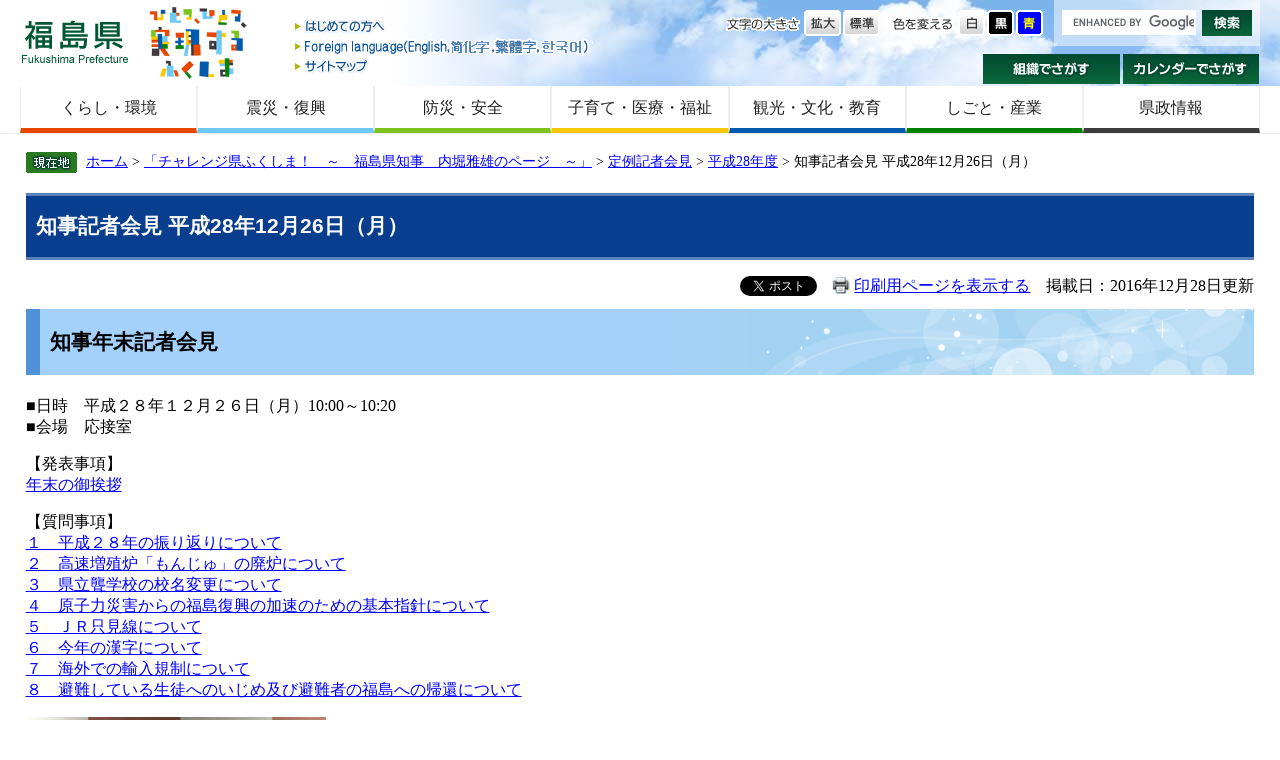

--- FILE ---
content_type: text/html
request_url: https://www.pref.fukushima.lg.jp/site/chiji/kaiken20161226.html
body_size: 37898
content:
<!DOCTYPE html>
<html lang="ja">
<head>
<meta charset="utf-8">



<meta name="keywords" content="福島県知事,定例記者会見" >
<meta name="description" content="福島県知事による定例記者会見" >
<title>知事記者会見 平成28年12月26日（月） - 福島県ホームページ</title>
<style  media="all">
@import url("/ssi/css/site-governor.css");
</style>
<link rel="stylesheet"  media="print" href="/ssi/css/print.css" >
<script src="/ssi/js/color.js"></script>
<script src="/ssi/js/fontsize.js"></script>
<script src="/ssi/js/print.js"></script>
<script src="/ssi/js/jquery.js"></script>
<script src="/ssi/js/jquery-migrate.js"></script>
<script src="/ssi/js/smart.js"></script>
<script src="/ssi/js/fn.js"></script>

<!-- Global site tag (gtag.js) - Google Analytics -->
<script async src="https://www.googletagmanager.com/gtag/js?id=UA-156518850-1"></script>
<script>
  window.dataLayer = window.dataLayer || [];
  function gtag(){dataLayer.push(arguments);}
  gtag('js', new Date());

  gtag('config', 'UA-156518850-1');
</script>
</head>
<body>
<div id="fb-root"></div>
<script>(function(d, s, id) {
  var js, fjs = d.getElementsByTagName(s)[0];
  if (d.getElementById(id)) return;
  js = d.createElement(s); js.id = id;
  js.src = "//connect.facebook.net/ja_JP/all.js#xfbml=1";
  fjs.parentNode.insertBefore(js, fjs);
}(document, 'script', 'facebook-jssdk'));</script>


<!-- コンテナここから -->
<div id="container">

<span class="hide"><a id="pagetop">ページの先頭です。</a></span>
<span class="hide"><a href="#skip">メニューを飛ばして本文へ</a></span>


<!-- ヘッダーここから -->
<div id="header">

<!-- header1ここから -->
<div id="header2">

<div id="he_left">
<p><a href="/">福島県</a></p>

<div class="header_nav1">
<ul>
<li class="gyou1_1"><a href="/site/userguide/">はじめての方へ</a></li>
<li class="gyou1_2"><a href="/sec/01010d/foreign.html">Foreign language</a></li>
<li class="gyou1_3"><a href="/sitemap.html">サイトマップ</a></li>
</ul>
</div>

</div>

<div id="he_right">
<div id="he_right_a">

<div class="header_nav2">

<!-- 検索ここから -->

<!-- Googleカスタム検索ここから -->

<div id="top_search_keyword">
<form action="https://www.pref.fukushima.lg.jp/search.html" id="cse-search-box" name="cse-search-box">
<input name="cx" type="hidden" value="011375053640120256838:5oqzrs8he6y" >
<input name="cof" type="hidden" value="FORID:11" >
<input name="ie" type="hidden" value="UTF-8" class="keyword"><label for="tmp_query"><span class="hide">Googleカスタム検索</span></label>
<input type="text" id="tmp_query" name="q" size="15" value="" class="keyword">
<input name="btnG" type="image" alt="サイト内検索" src="/img/button_kensaku.gif" value="検索">
</form>

</div>
<script src="//www.google.com/coop/cse/brand?form=cse-search-box"></script>

<!-- Googleカスタム検索ここまで -->


<!-- 検索ここまで -->

<noscript>
JavaScriptが無効のため、文字の大きさ・背景色を変更する機能を使用できません。
</noscript>

<ul>
<!-- 背景の変更ここから -->
<li class="gyou2_1">
<span>色を変える</span>
<a href="javascript:SetCss(1);"><img src="/img/haikei_1.gif" alt="白色" width="27" height="26" class="img_b" ></a> 
<a href="javascript:SetCss(2);"><img src="/img/haikei_2.gif" alt="黒色" width="27" height="26" class="img_b" ></a> 
<a href="javascript:SetCss(3);"><img src="/img/haikei_3.gif" alt="青色" width="27" height="26" class="img_b" ></a>
</li>
<!-- 背景の変更ここまで -->
<!-- 文字の大きさ変更ここから -->
<li class="gyou2_2">
<span>文字の大きさ</span>
<a href="javascript:fsc('larger');"><img src="/img/moji_large.gif" alt="拡大" width="37" height="26" class="img_b" ></a>
<a href="javascript:fsc('default');"><img src="/img/moji_default.gif" alt="標準" width="37" height="26" class="img_b" ></a>
</li>
<!-- 文字の大きさ変更ここまで -->
</ul>

</div>

<div class="header_nav3">
<ul>
<li class="gyou3_1"><a href="/sec/">組織でさがす</a></li>
<li class="gyou3_2"><a href="/calendar/">カレンダーでさがす</a></li>
</ul>
</div>

</div>
</div>

</div>
<!-- header1ここまで -->

<!-- header2ここから -->
<!-- グローバルここから -->
<div id="top_search">
    <!-- グローバルタブここから -->
    <div id="top_search_a">
        <ul>
            <li id="page_now1_off">
                <a href="/life/1/">くらし・環境</a>
            </li>
            <li id="page_now2_off">
                <a href="/life/2/">震災・復興</a>
            </li>
            <li id="page_now3_off">
                <a href="/life/3/">防災・安全</a>
            </li>
            <li id="page_now4_off">
                <a href="/life/4/">子育て・医療・福祉</a>
            </li>
            <li id="page_now5_off">
                <a href="/life/5/">観光・文化・教育</a>
            </li>
            <li id="page_now6_off">
                <a href="/life/6/">しごと・産業</a>
            </li>
            <li id="page_now7_off">
                <a href="/life/7/">県政情報</a>
            </li>
        </ul>
    </div>
    <!-- グローバルタブここまで -->
</div>
<!-- グローバルここまで -->
<!-- header2ここまで -->

</div>
<!-- ヘッダーここまで -->



<!-- ぱんくずナビここから -->
<!-- [[pankuzu_start]] -->
<div class="pankuzu"><a href="/">ホーム</a> &gt; <a href="/site/chiji/">「チャレンジ県ふくしま！　～　福島県知事　内堀雅雄のページ　～」</a> &gt; <span class="pankuzu_class"><a href="/site/chiji/list321.html">定例記者会見</a></span><span class="pankuzu_mark"> &gt; </span><span class="pankuzu_class"><a href="/site/chiji/list321-1316.html">平成28年度</a></span><span class="pankuzu_mark"> &gt; </span>知事記者会見 平成28年12月26日（月）</div>
<!-- [[pankuzu_end]] -->

<!-- [[pankuzu_life_start]] --><!-- [[pankuzu_life_end]] -->
<!-- ぱんくずナビここまで -->


<div id="g_wrapper">

<!-- メインここから -->

<p class="hide"><a id="skip">本文</a></p>


<div id="main_header">
<h1>知事記者会見 平成28年12月26日（月）</h1>
</div>

<!-- main_bodyここから -->
<div id="main_body">


<div id="detail_date">
<div class="text_r"><a id="print_mode_link" href="javascript:print_mode();">印刷用ページを表示する</a>　掲載日：2016年12月28日更新</div>
<div id="sns">
<div class="sns_tw"><a href="https://twitter.com/share" class="twitter-share-button" data-lang="ja">Tweet</a>
<script>!function(d,s,id){var js,fjs=d.getElementsByTagName(s)[0];if(!d.getElementById(id)){js=d.createElement(s);js.id=id;js.src="https://platform.twitter.com/widgets.js";fjs.parentNode.insertBefore(js,fjs);}}(document,"script","twitter-wjs");</script></div>
<div class="sns_fb"><fb:like layout="button_count" action="like" show_faces="false" share="false"></fb:like></div>
</div>
</div>


<div class="detail_free" ><h2>知事年末記者会見</h2>■日時　平成２８年１２月２６日（月）10:00～10:20<br>■会場　応接室 <p>【発表事項】<br><a href="#0">年末の御挨拶</a></p><p>【質問事項】<br><a href="#1">１　平成２８年の振り返りについて</a><br><a href="#2">２　高速増殖炉「もんじゅ」の廃炉について</a><br><a href="#3">３　県立聾学校の校名変更について</a><br><a href="#4">４　原子力災害からの福島復興の加速のための基本指針について</a><br><a href="#5">５　ＪＲ只見線について</a><br><a href="#6">６　今年の漢字について</a><br><a href="#7">７　海外での輸入規制について</a><br><a href="#8">８　避難している生徒へのいじめ及び避難者の福島への帰還について</a></p><p><img data-hspace="0" alt="知事写真" src="/uploaded/image/90508.png" style="border-style:none;"><a href="https://www.youtube.com/watch?v=wH018zFIoqg&t=2s&index=1&list=PLX7ij_QBlO5RLhI-WgFgXErFyW_gSYlO-" target="_blank">動画を再生する</a></p>【発表事項】<h2><a id="0">年末の御挨拶</a></h2><p>　平成２８の年の瀬を迎えました。今年は「復興・創生期間」という新たなステージにおいて、福島県の復興、地方創生を更に前に進めるため、県内各地に何度も足を運び、皆さんの様々な思いを伺いながら、その実現に向け、トップ交渉、トップセールスに取り組み、成果を一つ一つ積み重ねてまいりました。<br>　そのような中、インフラや復興に向けた拠点施設の整備進展、未来を拓く新しい産業の創出、観光地のにぎわいの回復、さらに、葛尾村、川内村、南相馬市における避難指示の解除など、明るい光が一層の強まりを見せた一年でありました。<br>　その一方でいまだに８万人を超える皆さんがふるさとを離れ、６度目の年末年始を迎えようとしておられます。引き続き、避難されている皆さん一人一人の思いを念頭に置き、生活の再建や産業の再生など復興への取組を着実に進めるとともに、厳しい人口減少が続く福島県の現状にしっかりと向き合い、地方創生の取組を一層強化するなど、福島県全体の復興・創生に向け挑戦を続けてまいります。<br>　今後も広く市町村や地域との対話を重ねながら、一人でも多くの皆さんに復興を実感していただけるよう、そして福島県の未来に明るい希望を感じていただけるよう、全力を尽くしてまいります。<br>　日々、寒さが厳しくなってまいりました。皆さんにはお体を大切にされ、健やかに新年を迎えられますことをお祈り申し上げ、年末の御挨拶といたします。</p>【質問事項】<h2><a id="1">１　平成２８年の振り返りについて</a></h2><p>【記者】<br>　知事は就任されてからあちらこちらへ歩かれ、お体も大変だと思いますが、その中でこの一年、福島をまわって、苦しい中でも前に進んでいると感じたエピソードはありますでしょうか。</p><p>【知事】<br>　子どもたちや生徒達とのふれあいが私にとって非常に大きな力になっています。二つエピソードを挙げますと、一つは、福島市の中学生が自分達で観光プランを立案して、実際にお客さんを集めたツアーを行うという取組をしました。その報告に来た中学生と話した時に、彼らは福島市の中学生で、改めてこの福島市に自分のふるさとの良さを実感した。そして、それを首都圏や県内外から来られたお客さんに、二泊三日の行程だったと思いますが、その行程の中で自分自身が説明をする取組が非常に楽しかった。こうやって、ふるさとのために自分が力になれることにやりがいを感じたと話していました。<br>　もう一点は、喜多方で実際に小学生と稲刈りをいたしました。日本の中でも、美味しいお米を作るということで、賞を頂いた喜多方の小学校の子どもたちと一緒に汗をかきながら、お米の収穫をしたのですが、子供たちが農業というものに対して、あるいはふるさとが美味しいお米を作れるのだということに対して、誇り、プライドを感じている姿を見て、「これは知事ももっと頑張らないといけないな」ということを感じた次第です。</p><p>【記者】<br>　そこに未来を感じることはできましたか。</p><p>【知事】<br>　感じました。</p><p>【記者】<br>　知事が御挨拶の中で、この１年の明るい兆しということでいくつか挙げられていましたが、知事の中で、特に福島の復興が前に進んだと感じられたものを一点挙げていただきたい一方で、まだ課題として感じられていることと、来年に向けて何が一番の県の焦点になっているのか教えてください。</p><p>【知事】<br>　とても難しい御質問です。１つ選ぶということは本当に難しいのですが、あえて申しますと、直近の事例なので印象が強いのですが、先般、ＪＲ常磐線の一部区間が再開通をいたしました。安倍総理も来られまして、私自身もあの場に出席しておりましたが、新地駅前でイベントをやりました。その時、本当にたくさんの方々が出てこられ、実はだいぶ寒く、寒風が吹く中ではありましたが、その再開通を皆さんが笑顔でものすごく喜んでいる姿を見て、これが復興が前に進む一つのシンボルなのだなということを実感しました。ハードの整備だけではないのですが、いろいろなものが進んで、地域の皆さんが「復興が進んだな」と実感できる、こういったことを積み重ねていかなければならないと感じております。<br>　一方で、私がかねがね辛い思い、苦しい思いを感じているのは、風評の問題です。どんなに県内の方が、例えば産業であったり、経済であったり、いろいろな場面で努力をして前向きな取組を積み重ねても、誤解や偏見があることによってそれが壊れてしまう。あるいは、福島の原発で何かトラブルがあることによって、積み重ねてきたものが壊れてしまうということが幾度もありました。この風評との戦い、風化も含めてですが、長い戦いになるなと。これをあきらめずに我々もずっと努力を繰り返す中で、何としてもこれを克服していかなければいけないということを改めて感じております。</p><h2><a id="2">２　高速増殖炉もんじゅの廃炉について</a></h2><p>【記者】<br>　他県の話ですが、もんじゅの廃炉が決まり、日本の原子力政策ではかなり大きなウェイトを占める話だと思います。原発事故があった福島県の知事として、核燃料サイクルが中々うまくいかないというところをどのように受け止めてらっしゃいますか。</p><p>【知事】<br>　日本の原子力政策、特に核燃料サイクル政策にとって、もんじゅの在り方は非常に重要な課題であったと思います。そういう中、今般、もんじゅを廃止するということは、国の方針として、重い決断をされたものと受け止めております。福島県としては、こういった原子力政策については、何よりも住民の安全・安心を確保すること、そして、2011年の福島原発事故の反省を踏まえて、真摯に検討を進めていくべきであると考えております。</p><h2><a id="3">３　県立聾学校の校名変更について</a></h2><p>【記者】<br>　２２日に本会議で採決されました聾学校の校名変更の件でお伺いします。同窓会や一部保護者の方が強く校名変更に反対をされていて、事前に県教委から十分な説明がなされなかったということも相まって、議案の可決後も非常に強く反発しているのが現状だと思います。知事部局ではない県教委の事案であり、また議会で審議を経たものではありますが、校名変更に至るまでの過程について妥当であったか、知事としてどのようにお考えでしょうか。</p><p>【知事】<br>　１２月県議会において、聾学校を含む県立特別支援学校の校名変更の条例改正案について可決されました。今回、様々な御意見があり、審議の中でもいろいろなやり取りがありました。大切なことは、引き続き、教育委員会において、関係者の方々に対して丁寧に説明を行っていくことだと考えております。</p><p>【記者】<br>　県立学校とはいえ、同窓会や保護者の方が、自分たちや子どもたちが通う学校で、自分たちが聾学校の主役というか、自分たちの学校だという意識が非常に強い中で、事前の説明がもう少し十分になされるべきだったのではないでしょうか。今回、改正前の事前説明が十分であったか、知事としてどのようにお考えでしょうか。</p><p>【知事】<br>　今回の校名変更は、特別支援学校の今後の在り方について一つの重要な要素を含んでおります。こういった案件について丁寧な説明を行うこと、また御理解を一つ一つ頂いていくことが重要であると考えております。</p><h2><a id="4">４　原子力災害からの福島復興の加速のための基本指針について</a></h2><p>【記者】<br>　先週、政府で復興加速化に向けた基本指針が閣議決定されました。それに基づいて帰還困難区域の特定復興拠点の除染に３０９億円の政府予算が計上され、事実上の除染に対する国費投入ということで、いろいろ意見が出ているのはご存じかと思います。私自身、復興庁や財務省の説明をいろいろ聞いていても、「政策が変わったので」というところが中々すとんと腹に落ちないのです。汚染者負担の原則からすると、中々納得しがたい点があるのは事実かと思いますが、その点について知事としてはどのようにお考えになられているのかをお聞かせください。</p><p>【知事】<br>　福島第一原発の廃炉、そして原発事故に伴う賠償や除染は、福島の復興・創生にとって極めて重要なものです。こういったものに対応することは、国や東京電力の責任においてしっかり進められるべきであるというのが私どもの基本的な考え方です。今回、指針に示された帰還困難区域における復興拠点の整備に当たっては、それに伴っての除染やインフラ整備が確実に行われるよう、国は責任を持って前に進めていただきたいと考えております。</p><h2><a id="5">５　ＪＲ只見線について</a></h2><p>【記者】<br>　只見線に関して、今日も只見線の復興推進会議が予定されていると思いますが、一方で、国会で鉄道軌道整備法の改正が、たぶん来年の国会になるのか、その後になるのか、調整が続いている状態ですが、これから只見線を鉄路にするという方向が、もしかしたら今日固まるのかもしれませんが、法改正が遅れているこの現状について知事はどのようにお考えでしょうか。</p><p>【知事】<br>　これまで只見線の今後の在り方について、関係の皆さんと本当に真剣に協議を重ねてまいりました。今日は第６回の検討会が開催されますが、ここで、これまでの結果を踏まえて検討会としての復旧方針を取りまとめてまいりたいと考えております。そしてその際に重要なことが、今、議員立法による鉄軌法改正の議論が国会で進んではいるものの、まだ十分でないという状態にあることです。この国費の在り方は正に只見線の今後の在り方において非常に重要な要素となりますので、福島県としては今日の方針取りまとめを受けた上で、国としての対応を是非前に進めてほしいということを改めて申し上げていくことになろうかと思います。</p><h2><a id="6">６　今年の漢字について</a></h2><p>【記者】<br>　知事もいろいろと県内を回って、復興を実感されてこられたということで、今年の漢字が発表されましたが、知事にとって今年の漢字はどのようなものになるでしょうか。</p><p>【知事】<br>　「創」、この字が今年の漢字です。御承知のとおり、「復興・創生期間」が正にスタートした年という意味で、復興・創生の「創」が今年の漢字になります。改めて、なぜこの漢字を選んだかということですが、先ほどもお話しましたが、この１年、県民の皆さんが産業や経済、文化、スポーツ、いろいろな場面で新しい動きを創って福島県を元気にしていただいた、それに対する感謝のメッセージを込めております。<br>　また、県としては、新産業の創出、新しい産業を創り上げたいということで、例えば、再生可能エネルギーやロボット、あるいは航空宇宙関連産業など、これまでの福島には無かった新しい産業を創り出すうねりをスタートさせたところです。未来を拓く新たな拠点として、まず環境創造センター、そして医療機器開発支援センター、国際医療科学センターというように、福島の新しい未来を拓く拠点が創り上げられた。こういったものが重なった大事な１年だったと思います。来年も「新生ふくしまの創造」、新しい福島を県民の皆さんと共に創り上げる、その創生・加速の動きを前に進めていくためにも、私自身が先頭に立って頑張っていかなければいけないということを年の瀬に感じております。</p><h2><a id="7">７　海外での輸入規制について</a></h2><p>【記者】<br>　台湾において、今、与野党の対立が激化していて、福島県産を含む日本の食品の輸入規制緩和の見通しが不透明になっているのが現状ですが、海外で輸入規制緩和の動きがすっきりと進んでいかない現状をどのように受け止めていますか。</p><p>【知事】<br>　私も報道で台湾国内における動きを実感しているところです。一方、この１年間で、風評や様々な規制強化の動きがある程度緩和されてきたという事実もあります。例えば、タイにおいては、桃の輸入では日本の中でも福島の桃が圧倒的に量が多く、福島産の桃が９割ぐらい占めています。しかも、非常に高い桃なのですが、それを実際に喜んで多くの皆さんに購入していただいています。また、ベトナムやマレーシア、ヨーロッパにおいても一部規制緩和の動きが進んできています。ただ、今回の台湾の例もそうですが、科学的な知見ではない見方によって、日本製のものが理由なく規制されるということは、風評の一つの現れだと受け止めています。こういったことは、技術的、科学的な知見を冷静に情報提供して、「事実はこうであり、安全・安心は当然、おいしいものが福島からも日本からも輸出できる」ということを実直に伝え続けることが重要だと考えています。福島県ももちろん頑張りますが、これは日本全体の動きでもありますので、是非政府としても来年においても、こういった取組を加速していただくことを期待しています。</p><h2><a id="8">８　避難している生徒へのいじめ及び避難者の福島への帰還について</a></h2><p>【記者】<br>　今回、政府の閣議決定を受けまして、いじめの問題が取り上げられました。それについて知事はどのようにお考えなのかということと、全国に避難している子どもたちや避難者がこれからどんどん福島にまた戻ってくると思います。そういった方々をどのように受け入れていくべきか、この２点をお伺いします。</p><p>【知事】<br>　今年、幾度か子どものいじめのニュースが報道されました。そういったものを見るたびに、本当に切ない思いになりましたし、重く受け止めています。今、文部科学省、各自治体の教育委員会も含めて、こういったことが起きないようにしっかり対応するということで取組を続けていただいていると考えています。風評の問題や、いろいろな誤解を解いていく努力を我々自身が進めていきたいと思います。その上で放射能や放射線に対する正しい知識を福島県内はもとより、できるだけ全国の一人でも多くの方に持っていただくことが重要だと思いますので、そういった場面を増やしていただけるような取組を政府に対して求めていきたいと考えています。<br>　また、今後、全国に避難されている一部の方が福島県内に戻られると思いますが、笑顔で「お帰りなさい。これまで大変だったね。これからまた一緒に頑張ろう」、そういうメッセージを皆さんに是非届けていきたいと思います。</p><p>（終了）</p><p>【問合せ先】<br>１　平成２８年の振り返りについて<br>→　総務部政策調査課　電話024-521-7018</p><p>２　高速増殖炉「もんじゅ」の廃炉について<br>→　企画調整課エネルギー課　電話024-521-7116</p><p>３　県立聾学校の校名変更について<br>→　教育庁特別支援教育課　電話024-521-7778</p><p>４　原子力災害からの福島復興の加速のための基本指針について<br>→　企画調整部企画調整課　電話024-521-7129</p><p>５　ＪＲ只見線について<br>→　生活環境部生活交通課　電話024-521-7157</p><p>６　今年の漢字について<br>→　総務部政策調査課　電話024-521-7018</p><p>７　海外での輸入規制について<br>→　農林水産部農産物流通課　電話024-521-8041<br>→　観光交流局県産品振興戦略課　電話024-521-8026</p><p>８　避難している生徒へのいじめ及び避難者の福島への帰還について<br>→　避難地域復興局避難者支援課　電話024-521-8046<br>→　教育庁義務教育課　電話024-521-7774</p></div>




<!-- [[add-template-pdf]] -->
<!-- [[add-template-windowsmediaplayer]] -->

</div>
<!-- main_bodyここまで -->


<div id="box_kanren">



</div>

<!-- section_footerここから -->

<!-- section_footerここまで -->

<div class="system_box">
<div class="system_box_waku">

<form id="hyouka" name="hyouka" method="post" action="/ques/confirm_quest.php">
<fieldset style="border: none;margin: 0;padding: 0;">
<h2 class="h2_hyouka"><legend>ご意見お聞かせください</legend></h2>

<input type="hidden" name="quest_id" value="1" >
<input type="hidden" name="nOpenDoor" value="1" >
<input type="hidden" name="nInputTimes" value="0" >
<input type="hidden" name="vEndMsg" value="ありがとうございました。" >
<input type="hidden" name="dBgnDate" value="" >
<input type="hidden" name="dEndDate" value="" >
<input type="hidden" name="vLinkHref" value="" >
<input type="hidden" name="vLinkTitle" value="皆様のご意見をお聞かせください。" >
<input type="hidden" name="nDesignPattern" value="405" >

<input type="hidden" name="ans_10" value="251615" >
<input type="hidden" name="ans_18" value="知事記者会見 平成28年12月26日（月）" >
<input type="hidden" name="ans_19" value="" >
<input type="hidden" name="ans_20" value="5" >
<input type="hidden" name="ans_21" value="広報課" >

<div class="hyouka_box">

<div class="hyouka_area_ans">
<div class="ques0">このページの情報は役に立ちましたか？</div>
<span class="ques1"><input name="ans_1" id="ans_1a" type="radio" value="0" ><label for="ans_1a">とても</label></span>
<span class="ques2"><input name="ans_1" id="ans_1b" type="radio" value="1" ><label for="ans_1b">まあまあ</label></span>
<span class="ques3"><input name="ans_1" id="ans_1c" type="radio" value="2" checked="checked" ><label for="ans_1c">ふつう</label></span>
<span class="ques4"><input name="ans_1" id="ans_1d" type="radio" value="3" ><label for="ans_1d">あまり</label></span>
<span class="ques5"><input name="ans_1" id="ans_1e" type="radio" value="4" ><label for="ans_1e">まったく</label></span>
</div>

<div class="hyouka_area_ans">
<div class="ques0">このページは見つけやすかったですか？</div>
<span class="ques1"><input name="ans_8" id="ans_8a" type="radio" value="0" ><label for="ans_8a">とても</label></span>
<span class="ques2"><input name="ans_8" id="ans_8b" type="radio" value="1" ><label for="ans_8b">まあまあ</label></span>
<span class="ques3"><input name="ans_8" id="ans_8c" type="radio" value="2" checked="checked" ><label for="ans_8c">ふつう</label></span>
<span class="ques4"><input name="ans_8" id="ans_8d" type="radio" value="3" ><label for="ans_8d">あまり</label></span>
<span class="ques5"><input name="ans_8" id="ans_8e" type="radio" value="4" ><label for="ans_8e">まったく</label></span>
</div>

<p>
※1 いただいたご意見は、より分かりやすく役に立つホームページとするために参考にさせていただきますので、ご協力をお願いします。 <br>
※2 ブラウザでCookie（クッキー）が使用できる設定になっていない、または、ブラウザがCookie（クッキー）に対応していない場合はご利用頂けません。
</p>
<div><input name="確認" type="submit" value="確認" ></div>

</div>
</fieldset>
</form>

</div>
</div>



<div id="box_menu_bottom">

<div class="spbtn_backtotop">
<a href="/site/chiji/">福島県知事　内堀雅雄のページ<br>
トップに戻る</a>
</div>

<!-- 下メニューここから -->

<div class="box_menu_1unit">
<p class="ttl_menu_bottom"><a href="/site/chiji/profile.html">プロフィール</a></p>
<p class="ttl_menu_bottom"><a href="/sec/01010c/">県議会所信表明</a></p>
<p class="ttl_menu_bottom"><a href="/sec/01010b/kousaihi.html">交際費</a></p>
<p class="ttl_menu_bottom"><a href="/sec/01010d/fukushima-nmap.html">福島県総合情報誌<br>「ひとつ、ひとつ、実現する ふくしままっぷ」</a></p>
</div>


<div class="box_menu_1unit">
<p class="ttl_menu_bottom">知事コメント</p>
<ul>
<li><a href="/site/chiji/26comment.html">平成26年度</a></li>
<li><a href="/site/chiji/27comment.html">平成27年度</a></li>
<li><a href="/site/chiji/28comment.html">平成28年度</a></li>
<li><a href="/site/chiji/29comment.html">平成29年度</a></li>
<li><a href="/site/chiji/30comment.html">平成30年度</a></li>
<li><a href="/site/chiji/31comment.html">令和元年度（平成31年度）</a></li>
<li><a href="/site/chiji/r2comment.html">令和2年度</a></li>
<li><a href="/site/chiji/r3comment.html">令和3年度</a></li>
<li><a href="/site/chiji/r4comment.html">令和4年度</a></li>
<li><a href="/site/chiji/r5comment.html">令和5年度</a></li>
<li><a href="/site/chiji/r6comment.html">令和6年度</a></li>
<li><a href="/site/chiji/r7comment.html">令和7年度</a></li>
</ul>
</div>


<div class="box_menu_1unit">
<p class="ttl_menu_bottom">トップセールス・国内外への訪問</p>
<ul>
<li><a href="/site/chiji/26topsales.html">平成26年度</a></li>
<li><a href="/site/chiji/27topsales.html">平成27年度</a></li>
<li><a href="/site/chiji/28topsales.html">平成28年度</a></li>
<li><a href="/site/chiji/29topsales.html">平成29年度</a></li>
<li><a href="/site/chiji/30topsales.html">平成30年度</a></li>
<li><a href="/site/chiji/31topsales.html">令和元年度（平成31年度）</a></li>
<li><a href="/site/chiji/r2topsales.html">令和2年度</a></li>
<li><a href="/site/chiji/r3topsales.html">令和3年度</a></li>
<li><a href="/site/chiji/r4topsales.html">令和4年度</a></li>
<li><a href="/site/chiji/r5topsales.html">令和5年度</a></li>
<li><a href="/site/chiji/r6topsales.html">令和6年度</a></li>
<li><a href="/site/chiji/r7topsales.html">令和7年度</a></li>
</ul>
</div>

<div class="box_menu_1unit">
<p class="ttl_menu_bottom">定例記者会見</p>
<ul>
<li><a href="/site/chiji/list321-1106.html">平成26年度</a></li>
<li><a href="/site/chiji/list321-1107.html">平成27年度</a></li>
<li><a href="/site/chiji/list321-1316.html">平成28年度</a></li>
<li><a href="/site/chiji/list321-1755.html">平成29年度</a></li>
<li><a href="/site/chiji/list321-1992.html">平成30年度</a></li>
<li><a href="/site/chiji/list321-2184.html">令和元年度（平成31年度）</a></li>
<li><a href="/site/chiji/list321-2275.html">令和2年度</a></li>
<li><a href="/site/chiji/list321-2384.html">令和3年度</a></li>
<li><a href="/site/chiji/list321-2530.html">令和4年度</a></li>
<li><a href="/site/chiji/list321-2706.html">令和5年度</a></li>
<li><a href="/site/chiji/list321-3024.html">令和6年度</a></li>
<li><a href="/site/chiji/list321-3272.html">令和7年度</a></li>
</ul>
</div>

<div class="box_menu_1unit">
<p class="ttl_menu_bottom">知事の動き</p>
<ul>
<li><a href="/site/chiji/list324-1111.html">平成26年度</a></li>
<li><a href="/site/chiji/list324-1112.html">平成27年度</a></li>
<li><a href="/site/chiji/list324-1318.html">平成28年度</a></li>
<li><a href="/site/chiji/list324-1759.html">平成29年度</a></li>
<li><a href="/site/chiji/list324-1993.html">平成30年度</a></li>
<li><a href="/site/chiji/list324-2186.html">令和元年度（平成31年度）</a></li>
<li><a href="/site/chiji/list324-2278.html">令和2年度</a></li>
<li><a href="/site/chiji/list324-2413.html">令和3年度</a></li>
<li><a href="/site/chiji/list324-2531.html">令和4年度</a></li>
<li><a href="/site/chiji/list324-2711.html">令和5年度</a></li>
<li><a href="/site/chiji/list324-3022.html">令和6年度</a></li>
<li><a href="/site/chiji/list324-3269.html">令和7年度</a></li>
</ul>
</div>

<div class="box_menu_1unit">
<p class="ttl_menu_bottom">各地域への訪問</p>
<ul>
<li><a href="/site/chiji/26chiikihoumon.html">平成26年度</a></li>
<li><a href="/site/chiji/27houmon.html">平成27年度</a></li>
<li><a href="/site/chiji/28houmon.html">平成28年度</a></li>
<li><a href="/site/chiji/29houmon.html">平成29年度</a></li>
<li><a href="/site/chiji/30houmon.html">平成30年度</a></li>
<li><a href="/site/chiji/31houmon.html">令和元年度（平成31年度）</a></li>
<li><a href="/site/chiji/r2houmon.html">令和2年度</a></li>
<li><a href="/site/chiji/r3houmon.html">令和3年度</a></li>
<li><a href="/site/chiji/r4houmon.html">令和4年度</a></li>
<li><a href="/site/chiji/r5houmon.html">令和5年度</a></li>
<li><a href="/site/chiji/r6houmon.html">令和6年度</a></li>
<li><a href="/site/chiji/r7houmon.html">令和7年度</a></li>
</ul>
</div>

<div class="box_menu_1unit">
<p class="ttl_menu_bottom">復興を確かな流れに</p>
<ul>
<li><a href="/site/portal/">ふくしま復興ステーション</a></li>
<li><a href="/site/portal/fukkouhonbu03.html">新生ふくしま復興推進本部</a></li>
<li><a href="/site/portal/ps-fukkoukeikaku1151.html">ふくしま復興のあゆみ</a></li>
<li><a href="/sec/11015b/comprehensiveplan2022-2030.html">福島県総合計画</a></li>
<li><a href="/site/portal/ps-fukkoukeikaku1001.html">第２期福島県復興計画</a></li>
</ul>
</div>

<!-- 下メニューここまで -->

<hr class="clear" >

</div><!-- box_menu_bottom -->


<!-- メインここまで -->

<!-- site専用フッターここから -->

<!-- site専用フッターここまで -->


<!-- footer0ここから -->
<div id="back_or_pagetop">
<div id="to_page_top"><a href="#pagetop">このページのトップへ</a></div>
<div id="to_page_back"><a href="javascript:history.back()">前のページに戻る</a></div>
</div>
<!-- footer0ここまで -->

</div><!-- g_wrapper -->

<!-- フッターここから -->
<div id="footer">

<!-- author_infoここから -->
<div id="author_info">

    <div id="author_box">
        <p><strong>福島県庁</strong>（<a href="/site/access/">県庁へのアクセス</a>）<br> 〒960-8670　福島県福島市杉妻町2番16号　Tel：024-521-1111(代表)　E-mail：
            <img src="/img/img_mailaddress2021.png" alt="福島県庁代表メールアドレスの画像" style="vertical-align:middle;" ></p>
    </div>
<!-- author_infoここまで -->

<!-- footer1ここから -->
<div class="footer_navi">
<ul>
<li><a href="/sec/01010d/kojinjoho.html">個人情報の取り扱いについて</a></li>
<li><a href="/sec/01010d/koho-chosakuken.html">リンク・著作権・免責事項などについて</a></li>
<li><a href="/site/userguide/">福島県ホームページについて</a></li>
<li><a href="/site/userguide/rss.html">RSS配信について</a></li>
<li><a href="/sec/01135c/zaisan-koukoku.html">福島県の広告事業について</a></li>
</ul>
</div>

<p id="copyright">Copyright &#169; 2014 Fukushima Prefecture.All Rights Reserved.</p>

</div>
<!-- footer1ここまで -->

</div>
<!-- フッターここまで -->

</div><!-- /container -->


</body>
</html>

--- FILE ---
content_type: text/css
request_url: https://www.pref.fukushima.lg.jp/ssi/css/site-governor.css
body_size: 8049
content:
@charset "utf-8";
@import url("g-navi.css");
@import url("layout.css");
@import url("parts.css");
@import url("parts-detail.css");
hr.clear {
    clear: both;
    visibility: hidden;
}

#g_wrapper {
    margin: 1em auto;
    width: 96%;
}

#g_wrapper_top {
    margin: 1em auto;
    width: 98%;
    max-width: 1000px;
}


/* 本番では384を439に変更 */

.site439 {
    background-color: #D9F1FF;
}

#top_search {
    background-color: #FFF;
}


/* サブサイトのメイン画像（スライドは未使用） */

#main_image {
    clear: both;
    margin: 1em auto;
    box-shadow: 0px 1px 3px #bbb;
    border: 5px solid #FFF;
    width: 100%;
    max-width: 920px;
}

#main_image img {
    vertical-align: bottom;
}

#slide_image {
    clear: both;
    width: 100%;
}

#slide_image ul {
    margin: 0;
    padding: 0;
}

#slide_image ul li a img {
    margin: 0 auto;
    border: 0;
}

#area_top_left {
    width: 430px;
    float: left;
}

#area_top_right {
    width: 100%;
    float: right;
    margin-left: -450px;
}

#area_top_right_inner {
    margin-left: 450px;
    padding-bottom: 1em;
    background-color: #FFF;
    box-shadow: 0px 1px 3px #bbb;
}

#area_top_right .detail_free {
    margin: 0 2% 2.5em !important;
    width: 96% !important;
}

.detail_movie {
    position: relative;
    width: 96%;
    padding-top: 56.25%;
    margin: 1.5em 2%;
}

.detail_movie iframe {
    position: absolute;
    top: 0;
    right: 0;
    width: 100% !important;
    height: 100% !important;
}

* html .detail_movie {
    padding-top: 10px;
}

* html .detail_movie iframe {
    position: static;
    width: 560px !important;
    height: 315px !important;
}


/* トップページ左側のメニュー */

.box_menu *,
ul.box_bn,
.box_bn li {
    margin: 0;
    padding: 0;
}

.box_bn li {
    list-style-type: none;
    background-color: #083E8D;
    background-image: url("/img/chiji/bn_top_bg.png");
    background-repeat: repeat-x;
    margin: 1em 0;
}

.box_bn li a {
    display: block;
}

.box_bn li a img {
    border: 0;
}

.box_menu {
    background-color: #FFF;
    margin-bottom: 1em;
    font-family: "メイリオ", sans-serif;
    border: 1px solid #90C8F2;
}

.box_menu h2 {
    background: url("/img/chiji/menuttl_bg.png") no-repeat left top #F1F1F1;
}

.box_menu ul {
    padding: 0.3em 0.5em 0.8em;
}

.box_menu li {
    padding: 0.3em 0.3em 0.3em 25px;
    background-image: url("/img/chiji/icon_menu.png");
    background-repeat: no-repeat;
    background-position: 5px center;
    list-style-type: none;
    font-size: 110%;
    border-bottom: 1px dashed #333;
}


/* サイドエリア自由編集項目 */

.free_box,
.free_box2 {
    clear: both;
    margin: 0 0 20px 0;
    line-height: 1.4em;
}

.free_box p,
.free_box2 p {
    margin: 1.0em;
}

.free_box {
    background-color: #FFF;
    box-shadow: 0px 1px 3px #bbb;
    background-image: url("/img/chiji/bg_message.png");
    background-repeat: no-repeat;
    background-position: right bottom;
    padding-bottom: 1em;
}


/* 新着情報 */

.list_type_a_list {
    margin: 1em 0 2em;
    background-color: #F1F3E4;
    background-image: none;
    border-radius: 5px;
    box-shadow: 0px 1px 3px #bbb;
}

.list_type_a_list h2 {
    border-bottom: 4px solid #97B7E6;
    padding: 10px 20px 6px;
    margin: 0px 10px;
    font-family: "メイリオ", sans-serif;
}

#list_news ul {
    margin: 1em;
    padding: 0;
}

#list_news li {
    clear: both;
    background-image: url("/img/chiji/icon_news.png");
    background-repeat: no-repeat;
    background-position: 5px 0.3em;
    list-style-type: none;
    margin-bottom: 0.4em;
    padding-left: 20px;
}

#list_news .span_a {
    float: left;
    width: 10em;
}

#list_news .span_b {
    width: auto;
}


/* サブサイト用フッタ */

#section_footer,
.system_box {
    background-color: #FFF;
}

#section_footer_title {
    background-color: #D2DCBE;
}

#site_footer {
    clear: both;
    margin: 12px 20px;
    padding: 5px 15px;
    background: url("/img/site_footer_back.gif");
    border: 1px solid #CCCCCC;
    font-size: 90%;
}

h2.h2_hyouka {
    background-image: none;
    background-color: transparent;
    font-size: 100%;
    margin: 0 0 10px 0;
    padding: 0.3em 10px 0.2em;
    border-width: 0 0 0 8px;
    border-color: #D2E3CC;
    border-style: solid;
}

#box_kanren {
    background-color: #FFF;
}

#box_kanren h2 {
    padding: 0.8em 1em;
    background-color: #65B0E5;
}


/* 知事サイトの見出しデザイン */

#main_header {
    border-top: 3px solid #5B80BB;
    border-bottom: 3px solid #5B80BB;
    margin-bottom: 1em;
}

#main_header h1 {
    background-color: #083E8D;
    padding: 0.8em 10px;
    margin: 0;
    font-size: 1.3em;
    font-family: "メイリオ", sans-serif;
    color: #FFF;
    background-repeat: no-repeat;
    background-position: 10px center;
}

#main_body h2,
.free_box h2 {
    border-left: 14px solid #5191D7;
    padding: 0.9em 10px;
    margin: 0 0 1em;
    background-image: url("/img/chiji/h2_bg.png");
    background-repeat: no-repeat;
    background-position: right center;
    background-color: #A4D1FB;
}

#main_body h3 {
    background-image: url("/img/chiji/h3_bg.png");
    margin: 0 0 1em;
    padding: 0.8em 10px;
    border-top: 1px solid #97B7E6;
    border-right: 1px solid #97B7E6;
    border-bottom: 1px solid #97B7E6;
    border-left: 16px solid #97B7E6;
}

#main_body h4 {
    background-color: #F2F7FE;
    padding: 0.8em 10px;
    border-top: 1px solid #E4E4E4;
    border-right: 1px solid #E4E4E4;
    border-bottom: 1px solid #E4E4E4;
    border-left: 12px solid #B4CBED;
}

#main_body h5 {
    padding: 0.8em 10px;
    border-bottom: 2px solid #C5D8F6;
    border-left: 12px solid #C5D8F6;
}

#main_body h6 {
    padding: 0.8em 10px;
    border-left: 12px solid #CAD9DF;
}


/* 大小メニューリスト */

#list_menu {
    margin: 2em 1em 3em;
}

#list_menu li {
    background-image: url("/img/chiji/icon_listmenu.png");
    background-repeat: no-repeat;
    background-position: 5px 0.3em;
    list-style-type: none;
    padding: 0.2em 0 0.5em 25px;
}

#list_menu .span_a {
    padding-right: 2em;
}


/* 大小メニューページの下メニュー */

#box_menu_bottom {
    clear: both;
    background-color: #f1f3e4;
    margin: 2em 0;
    font-family: "メイリオ", sans-serif;
    letter-spacing: -.40em;
    /* 文字間を詰めて隙間を削除する */
}

#box_menu_bottom .box_menu_1unit {
    width: 24%;
    margin: 1em 0.5% 2em;
    display: inline-block;
    vertical-align: top;
    letter-spacing: normal;
    /* 文字間を通常に戻す */
    /display: inline;
    /zoom: 1
}

#box_menu_bottom .ttl_menu_bottom {
    background-color: #B4CBED;
    padding: 0.2em 0.4em;
    margin: 0 0 0.5em;
}

#box_menu_bottom .box_menu_1unit ul {
    margin: 0 0 0.5em;
    padding: 0;
}

#box_menu_bottom .box_menu_1unit li {
    margin: 0;
    padding: 0 0.1em 0.2em 20px;
    background-image: url("/img/chiji/icon_news.png");
    background-repeat: no-repeat;
    background-position: 5px 45%;
    list-style-type: none;
}

.spbtn_backtotop {
    display: none;
}

@media only screen and (max-width: 1024px) {
    #box_menu_bottom .box_menu_1unit {
        width: 32%;
        margin: 1em 0.5% 2em;
    }
}


/* 最終ページ */


/* 表 */

#main_body table {
    border-color: #C0BFA0 !important;
    border-collapse: collapse;
    border-style: solid;
    border-width: 2px;
    margin: 1em 0;
}

#main_body th {
    border-color: #C0BFA0 !important;
    border-collapse: collapse;
    background: #F4F5E3;
    border-style: solid;
    border-width: 1px;
    padding: 0.4em 0.8em;
}

#main_body td {
    border-color: #C0BFA0 !important;
    border-collapse: collapse;
    border-style: solid;
    border-width: 1px;
    padding: 0.4em 0.8em;
}